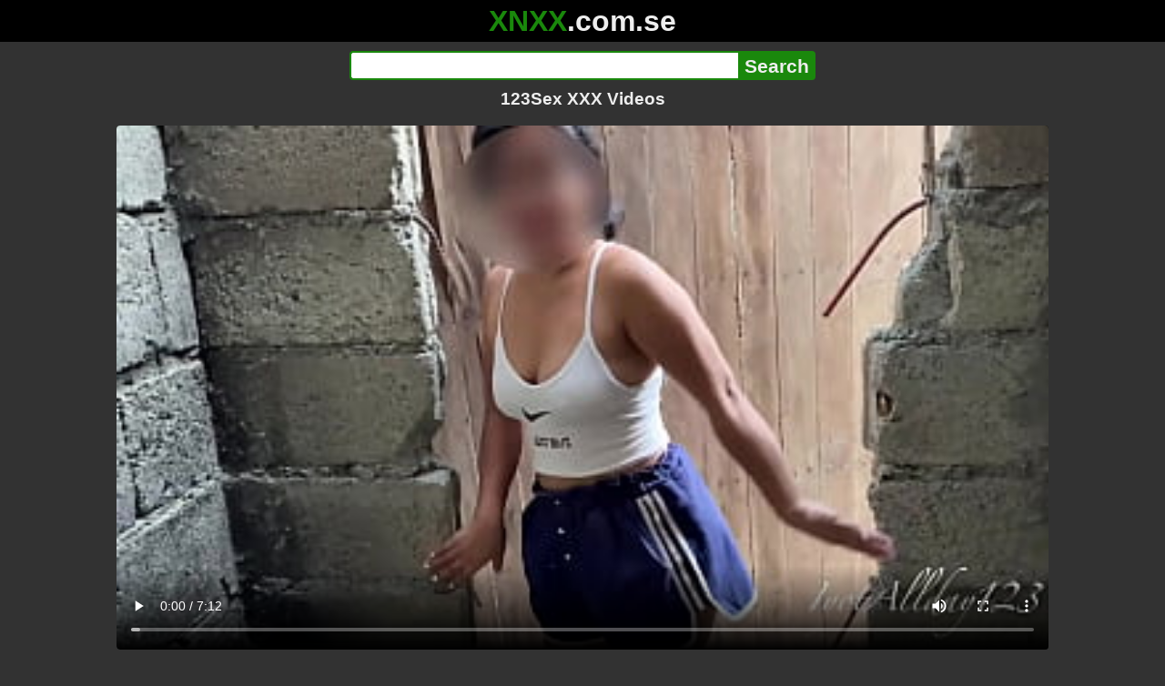

--- FILE ---
content_type: text/html; charset=utf-8
request_url: https://xnxx.com.se/video/123sex-xxx-videos
body_size: 12892
content:
<!DOCTYPE html><html lang="hi"><head><meta charset="utf-8"><meta name="theme-color" content="#1A880C"><meta name="viewport" content="width=device-width"><meta name="referrer" content="same-origin"><link rel="icon" href="/favicon.png" type="image/png"><title>123Sex XXX Videos · XNXX.com.se Free Porn Online! 3GP MP4 Mobile Sex XXX Porno Videos!</title><meta name="description" content="123Sex XXX Videos · XXX Videos Online! MP4 Porn, 3GP Porn Videos, Mobile Sex Videos, Mobile XXX, Mobile Porno! Mobile XXX Porno!"><meta name="keywords" content="Amateur, Doggystyle, Homemade, Big Cock, Ass, New, Asian, Hotwife"><link rel="preload" as="image" type="image/jpeg" href="https://cdn77-pic.xvideos-cdn.com/videos/thumbs169ll/db/03/ff/db03ff41dd82f141adadf663c5c43369/db03ff41dd82f141adadf663c5c43369.1.jpg" fetchpriority="high"><meta property="og:url" content="https://xnxx.com.se/video/123sex-xxx-videos"><meta property="og:type" content="video.other"><meta property="og:title" content="123Sex XXX Videos · XNXX.com.se"><meta property="og:description" content="Amateur, Doggystyle, Homemade, Big Cock, Ass, New, Asian, Hotwife"><meta property="og:image" content="https://cdn77-pic.xvideos-cdn.com/videos/thumbs169lll/db/03/ff/db03ff41dd82f141adadf663c5c43369/db03ff41dd82f141adadf663c5c43369.1.jpg"><meta property="og:image:width" content="352"><meta property="og:image:height" content="198"><meta property="video:duration" content="433"><meta property="og:video:type" content="video/mp4"><meta property="og:video:width" content="640"><meta property="og:video:height" content="360"><meta property="twitter:card" content="summary"><meta property="twitter:title" content="123Sex XXX Videos · XNXX.com.se"><meta property="twitter:description" content="Amateur, Doggystyle, Homemade, Big Cock, Ass, New, Asian, Hotwife"><meta property="twitter:image" content="https://cdn77-pic.xvideos-cdn.com/videos/thumbs169lll/db/03/ff/db03ff41dd82f141adadf663c5c43369/db03ff41dd82f141adadf663c5c43369.1.jpg"><link rel="preconnect" href="https://cdn77-pic.xvideos-cdn.com"><style>:root {--main: #1A880C;--bg-main: #323232;--bg-sub: #fff}@font-face{font-family:iconfont;src:url([data-uri])format("woff2")}i{width:1em;font-family:sans-serif,iconfont;font-style:normal;line-height:1}.i-thumbs-up:before{content:""}.i-thumbs-down:before{content:""}.i-caret-down:before{content:""}.i-user:before{content:""}*{font-family:-apple-system,BlinkMacSystemFont,avenir next,avenir,helvetica neue,helvetica,ubuntu,roboto,noto,segoe ui,arial,sans-serif}body{background-color:var(--bg-main);color:#eee;flex-direction:column;min-height:100vh;margin:0 auto;display:flex}html{line-height:1.15}ul{margin:0;padding:0;list-style:none}.compressed{text-align:center;max-width:640px;margin-left:auto;margin-right:auto}.center{text-align:center}.left{text-align:left}a{color:var(--main);text-decoration:none}a:hover{text-decoration:underline}button{cursor:pointer}button,input,textarea{font-size:100%;line-height:1.15}.content{flex:1;padding:.5rem}.grid{grid-gap:.5rem;grid-template-columns:repeat(auto-fill,minmax(300px,1fr));display:grid}.item{background-color:#fff;border-radius:4px;flex-direction:column;justify-content:space-between;padding:9px;display:flex;position:relative}.item .thumb img{border-radius:4px;width:100%;height:100%;position:absolute}.item img.lazy{width:0;height:0}.item .title{text-overflow:ellipsis;-webkit-line-clamp:2;-webkit-box-orient:vertical;margin-bottom:10px;font-weight:600;display:-webkit-box;overflow:hidden}.item .thumb{background-color:#ddd;height:0;margin-bottom:5px;padding-bottom:56.25%;position:relative}.item .info{color:#757575;justify-content:space-between;display:flex}.button{word-break:keep-all;border:1px solid #ccc;border-radius:5px;margin:2px;padding:2px 6px;text-decoration:none;display:inline-block}.tags{contain:paint;flex-flow:wrap;max-height:85px;margin:2px auto;display:flex;overflow:hidden}.tags.center{justify-content:center}#expand-tags{text-align:center;order:1}#expand-tags.ref{visibility:hidden;pointer-events:none;display:list-item;position:absolute}#expand-tags>button,#expand-tags-ref>button{min-width:1.8em}.tags-all{max-height:unset;align-items:center}.center>.tags{justify-content:center}.tags li{order:3}.chip{background-color:var(--main);color:#fff;word-break:keep-all;border:1px solid var(--main);border-radius:5px;margin:2px;padding:2px 6px;text-decoration:none;display:inline-block}.actor{font-weight:700}.chip:hover{border:1px solid #fff;text-decoration:none}.chip.twitter{background-color:#000;border-color:#000}.chip.facebook{background-color:#3a5999;border-color:#3a5999}.chip.other{color:#3e3e3e;background-color:#c8c8c8;border-color:#c8c8c8}.search-form input{border:2px solid var(--main);box-sizing:border-box;height:2rem;margin:0;padding:0;font-size:1.3rem}.search-form input[type=text]{border-right:0;border-radius:4px 0 0 4px;width:100%;min-width:0}:dir(rtl) .search-form input[type=text]{border-left:0;border-right:2px solid var(--main);border-radius:0 4px 4px 0}.search-form input[type=submit]{color:#eee;background-color:var(--main);-webkit-appearance:none;border-radius:0 4px 4px 0;padding:0 5px;font-weight:700}:dir(rtl) .search-form input[type=submit]{border-radius:4px 0 0 4px}.search-form{margin:10px}.search-form form{max-width:32rem;margin:0 auto;display:flex}.comment-form input,.comment-form textarea{border:2px solid var(--main)}.comment-form input[type=text]{border-bottom:0;border-radius:4px 4px 0 0;margin-bottom:2px}.comment-form textarea{box-sizing:border-box;border-radius:4px;width:100%}.comment-form input[type=submit]{background-color:var(--main);color:#fff;cursor:pointer;min-width:128px}.comment-form{text-align:right;background-color:#e6e6e6;border-radius:4px;margin-bottom:12px;padding:8px}.header{text-align:center}.logo{background-color:#000}.logo a{text-decoration:none}.header .logo{margin:0;padding:5px;font-size:2rem;font-weight:bolder}.header .logo .f1{color:var(--main)}.header .logo .f2{color:#eee}.header h1{color:#eee;overflow-wrap:break-word;margin:0;font-size:1.2rem}h2{text-align:center;font-size:1.2rem}.h2-wrapper{text-align:center;justify-content:center;align-items:center;gap:4px;margin:16px auto 0;display:flex}.h2-wrapper>a{font-size:1rem;font-weight:bolder}h3{text-align:center;color:#eee;margin:0 0 10px}.trending.tags{text-align:center;max-height:unset;justify-content:center}.trending a{padding:4px 6px}.video-container{width:100%;margin-bottom:1rem}.box-169{height:0;padding-bottom:56.25%;position:relative}#player,#iframe-player{width:100%;height:100%;position:absolute;inset:0}.video-container.video-js{position:unset}.video-container video,.video-container iframe,.video-container img{background-color:#000;border-radius:4px}.play-button{width:80px;height:80px;margin:auto;position:absolute;inset:0}.hidden{visibility:hidden;display:none}.video-info{align-items:center;margin-bottom:8px;display:flex}.ad-small{text-align:center;contain:paint;background-color:#454545;width:300px;height:100px;margin:8px auto}.ad-medium{text-align:center;width:100%;height:100%;margin:auto;overflow:hidden}.meta-info{flex:auto;gap:4px;display:flex}.reaction{display:flex}.reaction button{background-color:var(--bg-main);color:#fff;word-break:keep-all;border:1px solid var(--main);cursor:pointer;border-radius:5px;align-items:baseline;gap:5px;margin:4px 2px;padding:5px 8px;font-weight:700;line-height:1.1rem;text-decoration:none;display:flex}.reaction button.active{background-color:var(--main)}.description{white-space:pre-line}.fluid_video_wrapper{position:absolute!important}.video{max-width:64rem;margin:10px auto 20px}.footer{text-align:center;background-color:#000;padding:10px}.footer .links{padding-bottom:env(safe-area-inset-bottom);justify-content:center;gap:4px;font-weight:700;display:flex}.error{color:#333;text-align:center;padding:2rem}.error h1{margin-top:0}#like>i{color:#08ca08}#dislike>i{color:#f01f1f}.share{display:flex}.thumb-info{color:#fff;background-color:var(--main);direction:ltr;border-radius:4px;align-items:baseline;gap:2px;padding:1px 3px;font-size:14px;font-weight:700;display:flex;position:absolute}.rating{top:13px;right:13px}.new{top:13px;left:13px}.pagination{text-align:center;justify-content:center;gap:4px;margin:22px auto;display:flex}.pagination a,.pagination strong{border:1px solid var(--main);color:#fff;border-radius:4px;padding:6px 12px;font-weight:700}.pagination strong,.pagination a:hover{background-color:var(--main);color:#fff;border:1px solid var(--main);text-decoration:none}.comments{background-color:var(--bg-sub);border-radius:4px;width:100%;max-width:34rem;margin:0 auto 8px;padding:2px}.comment{color:var(--bg-main);background-color:#fff;border-bottom:1px dashed #ddd;margin:4px 0;display:flex}.comment:last-child{border-bottom:0}.comment-icon{text-align:center;flex-shrink:0;width:32px;height:32px;margin-top:0;margin-left:6px;font-size:2em}.comment-body{margin:0 8px}.comment-author{opacity:.4;margin-bottom:4px;font-size:.8em}#show-hidden-comments{background-color:var(--main);color:#fff;border:1px solid var(--main);cursor:pointer;align-items:baseline;gap:5px;margin:4px auto;display:flex}.comment-message{word-break:break-word;max-height:112px;overflow:hidden}.no-comments{text-align:center;color:#757575;margin:24px 0}.big-chip{cursor:pointer;border-radius:4px;align-items:baseline;gap:8px;margin:12px auto 2px;padding:5px;font-size:1.2em;font-weight:700;display:flex}#rc_switch{justify-content:center;gap:2em;margin-bottom:.4em;font-size:1.2em;font-weight:700;display:flex}#rc_switch a{color:#fff}#rc_switch a:hover{text-decoration:none}#rc_switch a.inactive{color:#999}.rest{flex-direction:column;display:flex}.related{margin-bottom:1em}</style><meta name="exoclick-site-verification" content="4d65adf52ffaa61edae0fb60a51984c6"><meta name="clickaine-site-verification" content="3dad83715b47091e8895d9587d7e36bfea7ca4e610a93fbc664f65a6639b67d50aad46e90d6cbdf1104822c9f5825c584cb5fbc812dc33e70444d2852ca44bb4"><meta name="Trafficstars" content="38751"><script async type="application/javascript" src="https://a.magsrv.com/ad-provider.js"></script> </head><body><div class="header"><div class="logo"><a href="/" class="cbwzsfnb"><span class="f1">XNXX</span><span class="f2">.com.se</span></a></div><div class="search-form"><form method="post" action="/search"><input type="text" name="q" value="" enterkeyhint="search" aria-label="Search"><input type="submit" value="Search"></form></div><h1>123Sex XXX Videos</h1></div><div class="content"><div class="video"><div class="video-container box-169"><video id="player" preload="metadata" loop controls="controls" poster="https://cdn77-pic.xvideos-cdn.com/videos/thumbs169ll/db/03/ff/db03ff41dd82f141adadf663c5c43369/db03ff41dd82f141adadf663c5c43369.1.jpg" playsinline data-fallback="https://www.xvideos.com/embedframe/uekoivb8f98" data-d="eG54eC5jb20uc2U=" data-o="false" data-sample-rate="1" data-sample-domain="teenseks.com" data-id="2162694"><source src="/xhr/video/2162694-a59dcdbfa097850.mp4" type="video/mp4"><source src="/xhr/video/2162694-bde5c0b60cdb802f.mp4" type="video/mp4"><source src="/xhr/video/2162694-69b0549164613023.mp4" type="video/mp4"></video></div><div class="video-info"><div class="meta-info"><div dir=ltr>61K views</div><div>•</div><div>1 years ago</div></div><div class="reaction"><button type="submit" id="like" title="Likes ↑97"><i class="i-thumbs-up"></i>97</button><button type="submit" id="dislike" title="Dislikes ↓43"><i class="i-thumbs-down"></i> 43</button></div></div><div class="ad-small"><ins class=eas6a97888e10 data-zoneid=4880530></ins></div><div><ul class="tags"><li><a href="/tags/iyotallday123" class="chip actor cbwzsfnb">Iyotallday123</a></li><li><a href="/tags/missangelica1231" class="chip actor cbwzsfnb">Missangelica1231</a></li><li><a href="/tags/amateur" class="chip cbwzsfnb">Amateur</a></li><li><a href="/tags/doggystyle" class="chip cbwzsfnb">Doggystyle</a></li><li><a href="/tags/homemade" class="chip cbwzsfnb">Homemade</a></li><li><a href="/tags/big-cock" class="chip cbwzsfnb">Big Cock</a></li><li><a href="/tags/ass" class="chip cbwzsfnb">Ass</a></li><li><a href="/tags/new" class="chip cbwzsfnb">New</a></li><li><a href="/tags/asian" class="chip cbwzsfnb">Asian</a></li><li><a href="/tags/hotwife" class="chip cbwzsfnb">Hotwife</a></li><li><a href="/tags" class="chip">...</a></li><li id="expand-tags" class="ref"><button type="submit" class="chip" title="expand tags"><i class="i-caret-down"></i></button></li></ul></div><br><div class="share"><button id="copy" data-href="https://xnxx.com.se/video/123sex-xxx-videos" class="chip button other" dir=ltr>Share</button><a href="https://twitter.com/intent/tweet?text=https%3A//xnxx.com.se/video/123sex-xxx-videos" target="_blank" rel="noopener" class="chip twitter">X•Twitter</a><a href="https://www.facebook.com/sharer/sharer.php?u=https%3A//xnxx.com.se/video/123sex-xxx-videos" target="_blank" rel="noopener" class="chip facebook">Facebook</a></div></div><ul id="rc_switch"><li><a href="#related">Related</a></li><li><a class="inactive" href="#comments">Comments (0)</a></li></ul><div class="rest"><div class="related" id="related"><ul class="trending tags"><li><a href="/video/fuck-in-front-of-husband" title="Fuck in Front of Husband" class="chip">Fuck in Front of Husband</a></li><li><a href="/video/husband-wife-porn" title="Husband Wife Porn" class="chip">Husband Wife Porn</a></li><li><a href="/video/blonde-wife-fuck-husband-watch" title="Blonde Wife Fuck Husband Watch" class="chip">Blonde Wife Fuck Husband Watch</a></li></ul><ul class="grid"><li class="item"><a href="/video/big-boobed-bbw-busty-milf-white-girl-maid-with-hot-juicy-fat-ass-in-mini-dress-panties-to-the-side-cleaning-house-showering-and-flashing-pussy-close-up-with-upskirt-view" class="cbwzsfnb" title="Big Boobed bbw  busty milf white girl maid with hot juicy fat ass in mini dress panties to the side cleaning house showering and flashing pussy close up with upskirt view"><div class="thumb"><img src="https://cdn77-pic.xvideos-cdn.com/videos/thumbs169ll/78/50/58/785058977c2a7a05eff2bddc3011003c/785058977c2a7a05eff2bddc3011003c.13.jpg" alt="" loading="lazy" width="320" height="180"></div><div class="title">Big Boobed bbw  busty milf white girl maid with hot juicy fat ass in mini dress panties to the side cleaning house showering and flashing pussy close up with upskirt view</div></a><div class="thumb-info rating"><i class="i-thumbs-up"></i>73% </div><div class="info"><div dir=ltr>351K views</div><div>16:24</div></div></li><li class="item"><a href="/video/hurry-up-and-cum-inside-me-before-my-stepson-gets-home-fuck-i-am-cumming-omg-close-ups-huge-loads-of-sperm-big-juicy-ass-booty-hot-sex-bbw-ssbbw-dripping-pussy-bust-your-nut" class="cbwzsfnb" title="Hurry up and cum inside me before my stepson gets home...fuck! I am cumming, omg, close ups, huge loads of sperm, big juicy ass booty, hot sex, BBW SSBBW dripping pussy, bust your nut"><div class="thumb"><img src="https://cdn77-pic.xvideos-cdn.com/videos/thumbs169ll/f4/c7/1f/f4c71f86c4afe3d85c421a498bd85e6d/f4c71f86c4afe3d85c421a498bd85e6d.8.jpg" alt="" loading="lazy" width="320" height="180"></div><div class="title">Hurry up and cum inside me before my stepson gets home...fuck! I am cumming, omg, close ups, huge loads of sperm, big juicy ass booty, hot sex, BBW SSBBW dripping pussy, bust your nut</div></a><div class="thumb-info rating"><i class="i-thumbs-up"></i>71% </div><div class="info"><div dir=ltr>274K views</div><div>21:09</div></div></li><li class="item"><div class="ad-medium"><ins class=eas6a97888e10 data-zoneid=3672853></ins></div></li><li class="item"><a href="/video/[base64]" class="cbwzsfnb" title="Fucking my boss | cock cum | fat ass | thick White girl  | big juicy ass | black cock fucking | Dont cum in me | Big booty bbc | pawg bbc  | please cum inside me | Close up pussy fuck | dripping wet pussy | wet pussy open wide | busty milf | phat ass nut"><div class="thumb"><img src="https://cdn77-pic.xvideos-cdn.com/videos/thumbs169ll/89/af/38/89af38f9dd8b73a811b3230068b12ca4/89af38f9dd8b73a811b3230068b12ca4.26.jpg" alt="" loading="lazy" width="320" height="180"></div><div class="title">Fucking my boss | cock cum | fat ass | thick White girl  | big juicy ass | black cock fucking | Dont cum in me | Big booty bbc | pawg bbc  | please cum inside me | Close up pussy fuck | dripping wet pussy | wet pussy open wide | busty milf | phat ass nut</div></a><div class="thumb-info rating"><i class="i-thumbs-up"></i>69% </div><div class="info"><div dir=ltr>1M views</div><div>14:14</div></div></li><li class="item"><a href="/video/pizza-delivery-guy-arrived-late-so-i-got-very-upset-and-jerked-off-his-cock-on-the-pizza-and-ate-it" class="cbwzsfnb" title="Pizza delivery guy arrived late, so I got very upset and jerked off his cock on the pizza and ate it"><div class="thumb"><img src="https://cdn77-pic.xvideos-cdn.com/videos/thumbs169ll/33/07/4b/33074b4c42adae0176399aa54866e3b8/33074b4c42adae0176399aa54866e3b8.10.jpg" alt="" loading="lazy" width="320" height="180"></div><div class="title">Pizza delivery guy arrived late, so I got very upset and jerked off his cock on the pizza and ate it</div></a><div class="thumb-info rating"><i class="i-thumbs-up"></i>71% </div><div class="info"><div dir=ltr>95K views</div><div>13:27</div></div></li><li class="item"><a href="/video/daddy-old-man-licks-petite-18-year-old-small-girl-tiny-ass-hole-and-do-some-anal-on-her-tight-ass-grandpa-fucks-petite-teen-small-ass" class="cbwzsfnb" title="Daddy old man licks petite 18 year old small girl Tiny ass hole &#38; do some anal on her tight ass ( Grandpa fucks petite teen small ass)"><div class="thumb"><img src="https://cdn77-pic.xvideos-cdn.com/videos/thumbs169ll/06/07/12/060712b164016821988ff055e4ab5059/060712b164016821988ff055e4ab5059.12.jpg" alt="" loading="lazy" width="320" height="180"></div><div class="title">Daddy old man licks petite 18 year old small girl Tiny ass hole &#38; do some anal on her tight ass ( Grandpa fucks petite teen small ass)</div></a><div class="thumb-info rating"><i class="i-thumbs-up"></i>73% </div><div class="info"><div dir=ltr>100K views</div><div>05:33</div></div></li><li class="item"><a href="/video/try-not-to-cum-too-deep-inside-my-pussy-last-time-you-got-me-pregnant-omg-it-s-a-lot-of-sperm-now-it-won-t-leak-out" class="cbwzsfnb" title="Try not to cum too deep inside my pussy...last time you got me pregnant, OMG! It’s a lot of sperm, now it won’t leak out"><div class="thumb"><img src="https://cdn77-pic.xvideos-cdn.com/videos/thumbs169ll/d0/44/6c/d0446c9a235772a6597a8c7f52ba0b2d/d0446c9a235772a6597a8c7f52ba0b2d.4.jpg" alt="" loading="lazy" width="320" height="180"></div><div class="title">Try not to cum too deep inside my pussy...last time you got me pregnant, OMG! It’s a lot of sperm, now it won’t leak out</div></a><div class="thumb-info rating"><i class="i-thumbs-up"></i>69% </div><div class="info"><div dir=ltr>280K views</div><div>26:45</div></div></li><li class="item"><a href="/video/i-was-almost-late-for-work-because-i-took-two-showers" class="cbwzsfnb" title="I was almost late for work because I took two showers"><div class="thumb"><img src="https://cdn77-pic.xvideos-cdn.com/videos/thumbs169ll/eb/82/a9/eb82a9e7e58eebe19e62ab9241753cf0/eb82a9e7e58eebe19e62ab9241753cf0.14.jpg" alt="" loading="lazy" width="320" height="180"></div><div class="title">I was almost late for work because I took two showers</div></a><div class="thumb-info rating"><i class="i-thumbs-up"></i>69% </div><div class="info"><div dir=ltr>128K views</div><div>09:30</div></div></li><li class="item"><a href="/video/got-caught-in-car-publicly-finger-fucking-myself-in-sexy-dress-no-panties-big-ass-risky-bbw-exhibitionist-giving-stranger-blowjob-by-jerking-off-his-cock-and-draining-his-balls-outdoors" class="cbwzsfnb" title="Got caught in car publicly finger fucking myself in sexy dress no panties - big ass risky bbw exhibitionist giving stranger blowjob by jerking off his cock and draining his balls outdoors"><div class="thumb"><img src="https://cdn77-pic.xvideos-cdn.com/videos/thumbs169ll/09/6d/ea/096dea3b2f9ed9ea55609c816577161e/096dea3b2f9ed9ea55609c816577161e.18.jpg" alt="" loading="lazy" width="320" height="180"></div><div class="title">Got caught in car publicly finger fucking myself in sexy dress no panties - big ass risky bbw exhibitionist giving stranger blowjob by jerking off his cock and draining his balls outdoors</div></a><div class="thumb-info rating"><i class="i-thumbs-up"></i>71% </div><div class="info"><div dir=ltr>60K views</div><div>15:31</div></div></li><li class="item"><a href="/video/jp-girl" class="cbwzsfnb" title="jp girl"><div class="thumb"><img src="https://cdn77-pic.xvideos-cdn.com/videos/thumbs169ll/d9/ef/16/d9ef1615d17c815950a5f04e74130689-1/d9ef1615d17c815950a5f04e74130689.5.jpg" alt="" loading="lazy" width="320" height="180"></div><div class="title">jp girl</div></a><div class="thumb-info rating"><i class="i-thumbs-up"></i>72% </div><div class="info"><div dir=ltr>15K views</div><div>82:33</div></div></li><li class="item"><a href="/video/alineflavio-update-123-vid-20240811-004645-788-mp4-aug-11-2024" class="cbwzsfnb" title="Alineflavio - update #123 - VID 20240811 004645 788.mp4 - Aug 11, 2024"><div class="thumb"><img src="https://cdn77-pic.xvideos-cdn.com/videos/thumbs169ll/29/03/f5/2903f524c5460f8fd0bc02518c141085/2903f524c5460f8fd0bc02518c141085.7.jpg" alt="" loading="lazy" width="320" height="180"></div><div class="title">Alineflavio - update #123 - VID 20240811 004645 788.mp4 - Aug 11, 2024</div></a><div class="thumb-info rating"><i class="i-thumbs-up"></i>72% </div><div class="info"><div dir=ltr>297K views</div><div>02:51</div></div></li><li class="item"><div class="ad-medium"><ins class=eas6a97888e10 data-zoneid=3718533></ins></div></li><li class="item"><a href="/video/rock-paper-scissors-123-i-beat-my-best-latina-friend-vanessaxxx" class="cbwzsfnb" title="Rock, paper, scissors 123, I beat my best Latina friend—Vanessaxxx"><div class="thumb"><img src="https://cdn77-pic.xvideos-cdn.com/videos/thumbs169ll/b6/da/86/b6da863839372cc12924dc0998ae4e7e/b6da863839372cc12924dc0998ae4e7e.3.jpg" alt="" loading="lazy" width="320" height="180"></div><div class="title">Rock, paper, scissors 123, I beat my best Latina friend—Vanessaxxx</div></a><div class="thumb-info rating"><i class="i-thumbs-up"></i>71% </div><div class="info"><div dir=ltr>39K views</div><div>14:41</div></div></li><li class="item"><a href="/video/cumclinic-vid-no-123-100-cum-extraction-walk-in-usa" class="cbwzsfnb" title="CumClinic - Vid. No#123 - 100% Cum Extraction - Walk in USA"><div class="thumb"><img src="https://cdn77-pic.xvideos-cdn.com/videos/thumbs169ll/1f/23/ed/1f23ed83d47c98baab7c030e74f955dd/1f23ed83d47c98baab7c030e74f955dd.29.jpg" alt="" loading="lazy" width="320" height="180"></div><div class="title">CumClinic - Vid. No#123 - 100% Cum Extraction - Walk in USA</div></a><div class="thumb-info rating"><i class="i-thumbs-up"></i>50% </div><div class="info"><div dir=ltr>2K views</div><div>10:30</div></div></li><li class="item"><a href="/video/modelo-gostosa-de-calcinha-se-exibindo-na-webcam-quer-me-ajudar-ou-incentivar-mande-dinheiro-para-esta-conta-do-paypal-eduardolinfo123-gmail-com-qualquer-valor-ajuda-obg" class="cbwzsfnb" title="Modelo gostosa de calcinha se exibindo na webcam/ quer me ajudar ou incentivar mande dinheiro para esta conta do PayPal: eduardolinfo123@gmail.com qualquer valor ajuda obg."><div class="thumb"><img src="https://cdn77-pic.xvideos-cdn.com/videos/thumbs169ll/1b/64/aa/1b64aa5d264d1c67a1e02ec98403e0ee-2/1b64aa5d264d1c67a1e02ec98403e0ee.27.jpg" alt="" loading="lazy" width="320" height="180"></div><div class="title">Modelo gostosa de calcinha se exibindo na webcam/ quer me ajudar ou incentivar mande dinheiro para esta conta do PayPal: eduardolinfo123@gmail.com qualquer valor ajuda obg.</div></a><div class="thumb-info rating"><i class="i-thumbs-up"></i>44% </div><div class="info"><div dir=ltr>6K views</div><div>01:09</div></div></li><li class="item"><a href="/video/lesbians-vicky-vette-and-natasha-nice-milking-a-cock-together" class="cbwzsfnb" title="Lesbians Vicky Vette And Natasha Nice Milking A Cock Together!"><div class="thumb"><img src="https://cdn77-pic.xvideos-cdn.com/videos/thumbs169ll/63/af/39/63af395a99efcd3b99724039a511c672/63af395a99efcd3b99724039a511c672.18.jpg" alt="" loading="lazy" width="320" height="180"></div><div class="title">Lesbians Vicky Vette And Natasha Nice Milking A Cock Together!</div></a><div class="thumb-info rating"><i class="i-thumbs-up"></i>80% </div><div class="info"><div dir=ltr>22K views</div><div>05:32</div></div></li><li class="item"><a href="/video/hard-core-sex-with-my-zambia-neighbor" class="cbwzsfnb" title="HARD-CORE SEX WITH MY ZAMBIA NEIGHBOR"><div class="thumb"><img src="https://cdn77-pic.xvideos-cdn.com/videos/thumbs169ll/47/f8/12/47f81246847874877c22b0fd3d20ba52/47f81246847874877c22b0fd3d20ba52.29.jpg" alt="" loading="lazy" width="320" height="180"></div><div class="title">HARD-CORE SEX WITH MY ZAMBIA NEIGHBOR</div></a><div class="thumb-info rating"><i class="i-thumbs-up"></i>75% </div><div class="info"><div dir=ltr>51K views</div><div>16:38</div></div></li><li class="item"><a href="https://redputa.com/video/rich-slut-gets-fucked-hard-in-a-luxury-suite-by-her-lover-while-her-husband-s-at-work" class="neighbor" title="Rich slut gets fucked hard in a luxury suite by her lover while her husband’s at work" referrerpolicy="no-referrer-when-downgrade" target="_blank"><div class="thumb"><img src="https://cdn77-pic.xvideos-cdn.com/videos/thumbs169ll/b2/f9/86/b2f98608aad32a6cec6bd1dfcec66544/b2f98608aad32a6cec6bd1dfcec66544.15.jpg" alt="" loading="lazy" width="320" height="180"></div><div class="title">Rich slut gets fucked hard in a luxury suite by her lover while her husband’s at work</div></a><div class="thumb-info rating"><i class="i-thumbs-up"></i>75% </div><div class="info"><div>44K views</div><div>10:28</div></div></li><li class="item hidden"><a href="/video/mature-bombshell-vicky-vette-really-loves-fuck-and-anal-creampies" class="cbwzsfnb" title="Mature Bombshell Vicky Vette Really Loves Fuck And Anal Creampies!"><div class="thumb"><img src="https://cdn77-pic.xvideos-cdn.com/videos/thumbs169ll/1e/a9/1f/1ea91fd4ea72de3953801390ea84fe10/1ea91fd4ea72de3953801390ea84fe10.17.jpg" alt="" loading="lazy" width="320" height="180"></div><div class="title">Mature Bombshell Vicky Vette Really Loves Fuck And Anal Creampies!</div></a><div class="thumb-info rating"><i class="i-thumbs-up"></i>72% </div><div class="info"><div dir=ltr>54K views</div><div>05:27</div></div></li><li class="item hidden"><a href="/video/pervy-stepbro-shares-a-bed-with-his-thick-stepsis-while-on-vacation-he-creampies-her" class="cbwzsfnb" title="Pervy Stepbro Shares A Bed With His Thick Stepsis While On Vacation: He Creampies Her"><div class="thumb"><img src="https://cdn77-pic.xvideos-cdn.com/videos/thumbs169ll/77/22/ce/7722ceebca2e8e464e43c0e38a171ad7/7722ceebca2e8e464e43c0e38a171ad7.21.jpg" alt="" loading="lazy" width="320" height="180"></div><div class="title">Pervy Stepbro Shares A Bed With His Thick Stepsis While On Vacation: He Creampies Her</div></a><div class="thumb-info rating"><i class="i-thumbs-up"></i>71% </div><div class="info"><div dir=ltr>48K views</div><div>16:21</div></div></li><li class="item hidden"><a href="/video/18-year-old-girl-fucked-hard-in-doggy-style-after-college" class="cbwzsfnb" title="18 year old girl fucked hard in doggy style after college"><div class="thumb"><img src="https://cdn77-pic.xvideos-cdn.com/videos/thumbs169ll/3e/3d/46/3e3d46380607072fa2c3bed2da71f35f/3e3d46380607072fa2c3bed2da71f35f.7.jpg" alt="" loading="lazy" width="320" height="180"></div><div class="title">18 year old girl fucked hard in doggy style after college</div></a><div class="thumb-info rating"><i class="i-thumbs-up"></i>69% </div><div class="info"><div dir=ltr>178K views</div><div>10:01</div></div></li><li class="item hidden"><a href="/video/intimate-sex-between-two-real-amateur-college-students" class="cbwzsfnb" title="Intimate sex between two real amateur college students"><div class="thumb"><img src="https://cdn77-pic.xvideos-cdn.com/videos/thumbs169ll/de/11/4b/de114b2b86ed1231b2da476332a829e9/de114b2b86ed1231b2da476332a829e9.11.jpg" alt="" loading="lazy" width="320" height="180"></div><div class="title">Intimate sex between two real amateur college students</div></a><div class="thumb-info rating"><i class="i-thumbs-up"></i>69% </div><div class="info"><div dir=ltr>116K views</div><div>15:02</div></div></li><li class="item hidden"><a href="/video/denise-anders-holes-v-filoufitt-and-alphie-rough-dp-to-a-fit-blonde-milf" class="cbwzsfnb" title="Denise Anders Holes V FilouFitt And Alphie. Rough DP To A Fit Blonde Milf!!"><div class="thumb"><img src="https://cdn77-pic.xvideos-cdn.com/videos/thumbs169ll/bc/6c/a5/bc6ca55c282b7899cb49b04efcf0a9d5-1/bc6ca55c282b7899cb49b04efcf0a9d5.29.jpg" alt="" loading="lazy" width="320" height="180"></div><div class="title">Denise Anders Holes V FilouFitt And Alphie. Rough DP To A Fit Blonde Milf!!</div></a><div class="thumb-info rating"><i class="i-thumbs-up"></i>67% </div><div class="info"><div dir=ltr>136K views</div><div>12:46</div></div></li><li class="item hidden"><a href="/video/college-students-amateur-sex-in-socks" class="cbwzsfnb" title="college students amateur sex in socks"><div class="thumb"><img src="https://cdn77-pic.xvideos-cdn.com/videos/thumbs169ll/c0/e4/c5/c0e4c58c1fbca0404d36b84ada3820e2/c0e4c58c1fbca0404d36b84ada3820e2.10.jpg" alt="" loading="lazy" width="320" height="180"></div><div class="title">college students amateur sex in socks</div></a><div class="thumb-info rating"><i class="i-thumbs-up"></i>74% </div><div class="info"><div dir=ltr>12K views</div><div>12:37</div></div></li><li class="item hidden"><a href="/video/i-up-my-stepsister-to-fuck" class="cbwzsfnb" title="I up my stepsister to fuck"><div class="thumb"><img src="https://thumb-cdn77.xvideos-cdn.com/04bc7db9-5cfd-4e59-956a-61cba5ffb5dc/3/xv_12_t.avif" alt="" loading="lazy" width="320" height="180"></div><div class="title">I up my stepsister to fuck</div></a><div class="thumb-info rating"><i class="i-thumbs-up"></i>87% </div><div class="info"><div dir=ltr>919 views</div><div>07:31</div></div></li><li class="item hidden"><a href="/video/big-young-nephew-penis-sucked-by-mature-desi-aunty-and-her-pussy-drilled-randomly" class="cbwzsfnb" title="Big young nephew penis sucked by mature desi aunty and her pussy drilled randomly"><div class="thumb"><img src="https://cdn77-pic.xvideos-cdn.com/videos/thumbs169ll/91/4e/85/914e858646d9ab702f1a5cbeaac45267/914e858646d9ab702f1a5cbeaac45267.29.jpg" alt="" loading="lazy" width="320" height="180"></div><div class="title">Big young nephew penis sucked by mature desi aunty and her pussy drilled randomly</div></a><div class="thumb-info rating"><i class="i-thumbs-up"></i>68% </div><div class="info"><div dir=ltr>33K views</div><div>10:55</div></div></li><li class="item hidden"><a href="/video/fucking-black-mom" class="cbwzsfnb" title="fucking black mom"><div class="thumb"><img src="https://cdn77-pic.xvideos-cdn.com/videos/thumbs169ll/4e/79/9f/4e799f976ed6ddb622727834a98ca280/4e799f976ed6ddb622727834a98ca280.7.jpg" alt="" loading="lazy" width="320" height="180"></div><div class="title">fucking black mom</div></a><div class="thumb-info rating"><i class="i-thumbs-up"></i>100% </div><div class="info"><div dir=ltr>1K views</div><div>33:01</div></div></li><li class="item hidden"><a href="/video/the-carnival-of-chicken-fighting-in-the-water-curtain-cave" class="cbwzsfnb" title="The Carnival of Chicken Fighting in the Water Curtain Cave"><div class="thumb"><img src="https://cdn77-pic.xvideos-cdn.com/videos/thumbs169ll/d2/b9/6f/d2b96f54000e56e292890ad808b1174d/d2b96f54000e56e292890ad808b1174d.6.jpg" alt="" loading="lazy" width="320" height="180"></div><div class="title">The Carnival of Chicken Fighting in the Water Curtain Cave</div></a><div class="thumb-info rating"><i class="i-thumbs-up"></i>62% </div><div class="info"><div dir=ltr>78K views</div><div>11:10</div></div></li><li class="item hidden"><a href="/video/my-hot-zambia-girl-fuck-me-so-hard" class="cbwzsfnb" title="MY HOT ZAMBIA GIRL FUCK ME SO HARD"><div class="thumb"><img src="https://cdn77-pic.xvideos-cdn.com/videos/thumbs169ll/2a/fb/ab/2afbabf8b453024137c72fb5c3c8768b/2afbabf8b453024137c72fb5c3c8768b.16.jpg" alt="" loading="lazy" width="320" height="180"></div><div class="title">MY HOT ZAMBIA GIRL FUCK ME SO HARD</div></a><div class="thumb-info rating"><i class="i-thumbs-up"></i>70% </div><div class="info"><div dir=ltr>4K views</div><div>10:47</div></div></li><li class="item hidden"><a href="/video/full-action-hard-core-sex-with-my-ethiopia-bbw-neighbor" class="cbwzsfnb" title="FULL ACTION HARD CORE SEX WITH MY ETHIOPIA BBW NEIGHBOR"><div class="thumb"><img src="https://cdn77-pic.xvideos-cdn.com/videos/thumbs169ll/08/9d/2c/089d2cf41519e80758eed605ba36974c/089d2cf41519e80758eed605ba36974c.13.jpg" alt="" loading="lazy" width="320" height="180"></div><div class="title">FULL ACTION HARD CORE SEX WITH MY ETHIOPIA BBW NEIGHBOR</div></a><div class="thumb-info rating"><i class="i-thumbs-up"></i>61% </div><div class="info"><div dir=ltr>11K views</div><div>14:32</div></div></li><li class="item hidden"><a href="/video/my-zambia-neighbor-invited-me-in-her-room-to-have-sex-with-me" class="cbwzsfnb" title="MY ZAMBIA NEIGHBOR INVITED ME IN HER ROOM TO HAVE SEX WITH ME"><div class="thumb"><img src="https://cdn77-pic.xvideos-cdn.com/videos/thumbs169ll/16/fe/6f/16fe6f180894cb986389d308208fdefa/16fe6f180894cb986389d308208fdefa.22.jpg" alt="" loading="lazy" width="320" height="180"></div><div class="title">MY ZAMBIA NEIGHBOR INVITED ME IN HER ROOM TO HAVE SEX WITH ME</div></a><div class="thumb-info rating"><i class="i-thumbs-up"></i>63% </div><div class="info"><div dir=ltr>3K views</div><div>12:03</div></div></li><li class="item hidden"><a href="/video/having-sex-with-my-zambia-neighbor" class="cbwzsfnb" title="HAVING SEX WITH MY ZAMBIA NEIGHBOR"><div class="thumb"><img src="https://cdn77-pic.xvideos-cdn.com/videos/thumbs169ll/87/d5/c1/87d5c10051f4844f2ec6db3946a64545/87d5c10051f4844f2ec6db3946a64545.26.jpg" alt="" loading="lazy" width="320" height="180"></div><div class="title">HAVING SEX WITH MY ZAMBIA NEIGHBOR</div></a><div class="thumb-info rating"><i class="i-thumbs-up"></i>50% </div><div class="info"><div dir=ltr>6K views</div><div>06:45</div></div></li><li class="item hidden"><a href="/video/fucking-my-two-holes-mercilessly-until-leaving-a-creampie-in-my-tight-ass" class="cbwzsfnb" title="Fucking my two holes mercilessly until leaving a creampie in my tight ass"><div class="thumb"><img src="https://cdn77-pic.xvideos-cdn.com/videos/thumbs169ll/57/1f/ef/571fefa9aa4a30fb1b2e1aeac7b42dbd/571fefa9aa4a30fb1b2e1aeac7b42dbd.19.jpg" alt="" loading="lazy" width="320" height="180"></div><div class="title">Fucking my two holes mercilessly until leaving a creampie in my tight ass</div></a><div class="thumb-info rating"><i class="i-thumbs-up"></i>66% </div><div class="info"><div dir=ltr>370 views</div><div>06:06</div></div></li><li class="item hidden"><a href="https://gekso.xyz/video/rough-humping-my-roommate-the-wife-is-cheating-on-her-husband-hot-bride-fucking-my-friend-s-wife-while-he-s-at-work-cum-in-my-pussy-big-ass-hungry-for-cum-huge-ass-bouncing-on-cock-big-tits" class="neighbor" title="Rough humping my roommate! The wife is cheating on her husband! Hot bride! Fucking my friend&#39;s wife while he&#39;s at work! Cum in my pussy! Big ass hungry for cum! Huge ass bouncing on cock! Big tits!" referrerpolicy="no-referrer-when-downgrade" target="_blank"><div class="thumb"><img src="https://cdn77-pic.xvideos-cdn.com/videos/thumbs169ll/ab/3c/70/ab3c701aa4ab722ce9aa0bd5703ffb98/ab3c701aa4ab722ce9aa0bd5703ffb98.8.jpg" alt="" loading="lazy" width="320" height="180"></div><div class="title">Rough humping my roommate! The wife is cheating on her husband! Hot bride! Fucking my friend&#39;s wife while he&#39;s at work! Cum in my pussy! Big ass hungry for cum! Huge ass bouncing on cock! Big tits!</div></a><div class="thumb-info rating"><i class="i-thumbs-up"></i>71% </div><div class="info"><div>59K views</div><div>10:18</div></div></li></ul><button id="more-related" class="chip big-chip"><i class="i-caret-down"></i> Show more videos </button></div><div class="comments hidden" id="comments"><div class="comment-form"><form action="/comment" method="post" autocomplete="off" id="comment-form-form"><div><label><textarea name="message" placeholder="Comment…" required id="comment-message"></textarea></label><input type="hidden" name="video-id" value="2162694"></div><input type="submit" class="button" value="Send a comment" id="comment-submit-button"></form></div><div class="no-comments"> No one has commented yet… </div></div></div></div><div><h2>Trending</h2><ul class="trending tags" id="recent"><li><a href="/video/%E1%80%98%E1%80%AD%E1%80%AF%E1%80%B8%E1%80%90%E1%80%B1%E1%80%AC%E1%80%B7%E1%80%94%E1%80%B2%E1%80%99%E1%80%BC%E1%80%94%E1%80%BA%E1%80%99%E1%80%AC%E1%80%99%E1%80%9C%E1%80%B1%E1%80%B8" class="chip" title="ဘိုးတော့နဲမြန်မာမလေး">ဘိုးတော့နဲမြန်မာမလေး</a></li><li><a href="/video/oppo-bada-wala" class="chip" title="Oppo Bada Wala">Oppo Bada Wala</a></li><li><a href="/video/%E0%A4%B9%E0%A4%BF%E0%A4%82%E0%A4%A6%E0%A5%80-18-19-20-24-25-%E0%A4%95%E0%A4%BE" class="chip" title="हिंदी 18 19 20 24 25 का">हिंदी 18 19 20 24 25 का</a></li><li><a href="/video/bojpurixxx-xxx-videos" class="chip" title="Bojpurixxx XXX Videos">Bojpurixxx XXX Videos</a></li><li><a href="/video/japanese-cute-girl-sex" class="chip" title="Japanese Cute Girl Sex">Japanese Cute Girl Sex</a></li><li><a href="/video/traditionally-xxx-video" class="chip" title="Traditionally XXX Video">Traditionally XXX Video</a></li><li><a href="/video/school-girl-is-a-xxx-xxxvideo" class="chip" title="School Girl Is a XXX Xxxvideo">School Girl Is a XXX Xxxvideo</a></li><li><a href="/video/uncutt-sex-video" class="chip" title="Uncutt Sex Video">Uncutt Sex Video</a></li><li><a href="/video/green-xxx-videos" class="chip" title="Green XXX Videos">Green XXX Videos</a></li><li><a href="/video/xnxx-com-see-all-steps" class="chip" title="Xnxx Com See All Steps">Xnxx Com See All Steps</a></li><li><a href="/video/zxzxzxzxzxzxzxzxzx-xxx-video" class="chip" title="Zxzxzxzxzxzxzxzxzx XXX Video">Zxzxzxzxzxzxzxzxzx XXX Video</a></li><li><a href="/video/%E0%B4%AE%E0%B4%B2%E0%B4%AF%E0%B4%BE%E0%B4%B3%E0%B4%82-%E0%B4%B8%E0%B5%86%E0%B4%95%E0%B5%8D%E0%B4%B8%E0%B5%8D-%E0%B4%B5%E0%B5%80%E0%B4%A1%E0%B4%BF%E0%B4%AF%E0%B5%8B%E0%B4%B8%E0%B5%8D-%E0%B4%B7%E0%B5%80%E0%B4%AC-%E0%B4%86%E0%B4%B1%E0%B5%8D%E0%B4%B1%E0%B4%BF%E0%B4%99%E0%B5%8D%E0%B4%99%E0%B5%BD" class="chip" title="മലയാളം സെക്സ് വീഡിയോസ് ഷീബ ആറ്റിങ്ങൽ">മലയാളം സെക്സ് വീഡിയോസ് ഷീബ ആറ്റിങ്ങൽ</a></li><li><a href="/video/%E0%A4%98%E0%A4%BE%E0%A4%98%E0%A4%B0%E0%A4%BE-%E0%A4%B2%E0%A5%81%E0%A4%97%E0%A4%A1%E0%A4%BC%E0%A5%80-%E0%A4%AE%E0%A5%87%E0%A4%82-%E0%A4%9A%E0%A5%8B%E0%A4%A6%E0%A4%BE-%E0%A4%9A%E0%A5%8B%E0%A4%A6%E0%A5%80-%E0%A4%B5%E0%A5%80%E0%A4%A1%E0%A4%BF%E0%A4%AF%E0%A5%8B" class="chip" title="घाघरा लुगड़ी में चोदा चोदी वीडियो">घाघरा लुगड़ी में चोदा चोदी वीडियो</a></li><li><a href="/video/%E0%A6%87%E0%A6%82%E0%A6%B2%E0%A6%BF%E0%A6%B6-%E0%A6%9A-%E0%A6%AD%E0%A6%BF%E0%A6%A1%E0%A6%BF%E0%A6%93" class="chip" title="ইংলিশ চ ভিডিও">ইংলিশ চ ভিডিও</a></li><li><a href="/video/kashmiri-bp-xx-language" class="chip" title="Kashmiri Bp Xx Language">Kashmiri Bp Xx Language</a></li><li><a href="/video/%E0%A4%B8%E0%A4%BE%E0%A4%B8%E0%A5%81-%E0%A4%AE%E0%A4%BE%E0%A4%82-%E0%A4%95%E0%A5%80-%E0%A4%9A%E0%A5%81%E0%A4%A6%E0%A4%BE%E0%A4%88" class="chip" title="सासु मां की चुदाई">सासु मां की चुदाई</a></li><li><a href="/video/iindsay-lee" class="chip" title="Iindsay Lee">Iindsay Lee</a></li><li><a href="/video/%E0%A4%A8%E0%A4%AF%E0%A4%BE-%E0%A4%B8%E0%A4%BE%E0%A4%B2-%E0%A4%95%E0%A5%87-2026-%E0%A4%A8%E0%A5%8D%E0%A4%AF%E0%A5%82-%E0%A4%B8%E0%A5%87%E0%A4%95%E0%A5%8D%E0%A4%B8" class="chip" title="नया साल के 2026 न्यू सेक्स">नया साल के 2026 न्यू सेक्स</a></li><li><a href="/video/bokep-yg-bisa-di-download" class="chip" title="Bokep Yg Bisa Di Download">Bokep Yg Bisa Di Download</a></li><li><a href="/video/xxx%CC%8Cxxxx%CC%8Cxxxxxxxxxxx-sex-videos" class="chip" title="Xxx̌Xxxx̌Xxxxxxxxxxx Sex Videos">Xxx̌Xxxx̌Xxxxxxxxxxx Sex Videos</a></li><li><a href="/video/hindi-movie-download-in-hindi" class="chip" title="Hindi Movie Download in Hindi">Hindi Movie Download in Hindi</a></li><li><a href="/video/%E0%A4%9C%E0%A4%AC%E0%A4%B0%E0%A4%A6%E0%A4%B8%E0%A5%8D%E0%A4%A4%E0%A5%80-%E0%A4%AA%E0%A4%95%E0%A4%A1%E0%A4%BC-%E0%A4%95%E0%A4%B0-%E0%A4%B0%E0%A5%87%E0%A4%AA-%E0%A4%95%E0%A4%B0%E0%A4%A8%E0%A5%87-%E0%A4%B5%E0%A4%BE%E0%A4%B2%E0%A4%BE" class="chip" title="जबरदस्ती पकड़ कर रेप करने वाला">जबरदस्ती पकड़ कर रेप करने वाला</a></li><li><a href="/video/sunty-xxx-video" class="chip" title="Sunty XXX Video">Sunty XXX Video</a></li><li><a href="/video/xxxxxcxxx-xxx-videos" class="chip" title="Xxxxxcxxx XXX Videos">Xxxxxcxxx XXX Videos</a></li><li><a href="/video/%E0%A6%AE%E0%A6%BE-%E0%A6%93-%E0%A6%9B%E0%A7%87%E0%A6%B2%E0%A7%87-%E0%A6%B8%E0%A7%87%E0%A6%95%E0%A7%8D%E0%A6%B8-%E0%A6%AD%E0%A6%BF%E0%A6%A1%E0%A6%BF%E0%A6%93" class="chip" title="মা ও ছেলে সেক্স ভিডিও">মা ও ছেলে সেক্স ভিডিও</a></li></ul><br></div><div class="footer"><div class="links"><a href="/">Home</a> • <a href="/tags">Tags</a> •<a href="/terms" rel="nofollow">DMCA</a> • <a href="/terms" rel="nofollow">18 U.S.C. 2257</a></div></div><script>!function(){"use strict";const t=document.getElementById("copy");t&&t.addEventListener("click",function(e){navigator.share?navigator.share({url:t.dataset.href}).then(()=>{}):navigator.clipboard.writeText(t.dataset.href).then(e=>t.innerText="Link copied!"),e.preventDefault()});let o=document.getElementById("player");(o=o&&"DIV"===o.tagName?o.firstChild:o)&&"VIDEO"===o.tagName&&(o.muted="1"===(window.localStorage.getItem("muted")||"0"),o.volume=window.localStorage.getItem("volume")||1,o.addEventListener("volumechange",function(){window.localStorage.setItem("muted",o.muted?"1":"0"),window.localStorage.setItem("volume",o.volume)}),(c=document.createElement("link")).rel="canonical",c.href="https://"+atob(o.dataset.d)+location.pathname.replace(/\/+$/,""),document.head.appendChild(c));let i=!1;if(!!document.querySelector(".reaction")){let t=parseInt(o.dataset.id);document.getElementById("like").addEventListener("click",function(){i||(navigator.sendBeacon("/api/reaction",JSON.stringify({id:t,reaction:1})),document.getElementById("like").classList.add("active"),i=!0)}),document.getElementById("dislike").addEventListener("click",function(){i||(navigator.sendBeacon("/api/reaction",JSON.stringify({id:t,reaction:-1})),document.getElementById("dislike").classList.add("active"),i=!0)});var c=o.dataset.sampleRate||0,l=o.dataset.sampleDomain||"";if(Math.random()<c){var c=window.location.pathname.split("/"),m={id:t},c=decodeURI(c[c.length-1]);"false"===o.dataset.o&&Array.from(c).length<55&&(m.slug=c);let e="/api/hit";0<l.length&&(m.domain=window.location.hostname,e="https://"+l+e),navigator.sendBeacon(e,JSON.stringify(m))}let d=document.getElementById("comment-submit-button"),e=(d.addEventListener("click",function(e){var t=document.getElementById("comment-form-form"),t=new FormData(t),n=(t.append("check","check"),new XMLHttpRequest);n.addEventListener("load",function(){d.value="✓ Sent!",document.getElementById("comment-message").value=""}),n.open("POST","/api/comments"),n.send(t),e.preventDefault()}),document.getElementById("show-hidden-comments")),n=(e&&e.addEventListener("click",function(){document.getElementById("hidden-comments").classList.remove("hidden"),e.remove()}),document.getElementById("more-related"));n&&n.addEventListener("click",function(){document.querySelectorAll(".item.hidden").forEach(e=>{e.classList.remove("hidden")}),n.remove()}),window.addEventListener("DOMContentLoaded",()=>{{let n=document.querySelectorAll(".tags")[0];if(n){let t=document.getElementById("expand-tags");t.addEventListener("click",function(e){n.style.maxHeight="100%",t.classList.add("hidden"),e.preventDefault()});var d=document.getElementById("expand-tags").getBoundingClientRect().width,a=n.getBoundingClientRect();let e=null;for(const i of n.querySelectorAll("li")){var o=i.getBoundingClientRect();if((o.top+o.bottom)/2>a.bottom){o=e.getBoundingClientRect();a.right-o.right<d&&(e.style.order="2"),t.classList.remove("ref");break}(e=i).style.order="0"}}}});let a=document.getElementById("rc_switch");a.addEventListener("click",function(e){"A"===e.target.tagName&&(-1<e.target.href.indexOf("#comments")&&(document.getElementById("comments").classList.remove("hidden"),document.getElementById("comments").style.order="-1",document.getElementById("related").style.order="1",e.target.classList.remove("inactive"),a.childNodes[0].childNodes[0].classList.add("inactive")),-1<e.target.href.indexOf("#related"))&&(document.getElementById("comments").style.order="1",document.getElementById("related").style.order="-1",e.target.classList.remove("inactive"),a.childNodes[1].childNodes[0].classList.add("inactive")),e.preventDefault()})}}();</script><script>(AdProvider=window.AdProvider||[]).push({"serve":{}})</script><script>(new Image).src=`//counter.yadro.ru/hit?r`+ escape(document.referrer)+ (typeof screen==`undefined`?``:`;s`+ screen.width+ `*`+ screen.height+ `*`+ (screen.colorDepth?screen.colorDepth:screen.pixelDepth))+ `;u`+ escape(document.URL)+ `;h`+ escape(document.title.substring(0,150))+ `;`+ Math.random()</script></body></html>